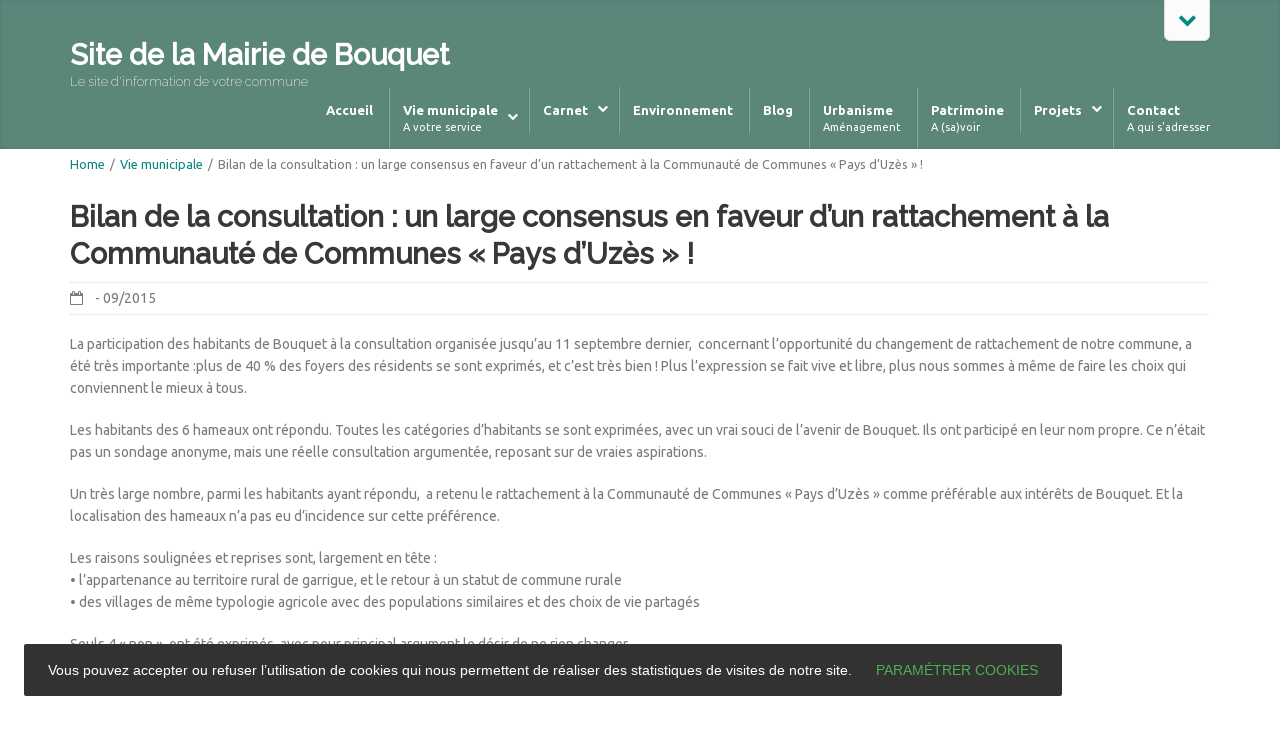

--- FILE ---
content_type: text/plain
request_url: https://www.google-analytics.com/j/collect?v=1&_v=j102&a=1413591060&t=pageview&_s=1&dl=https%3A%2F%2Fwww.mairiedebouquet.com%2F2015%2F09%2Fbilan-de-la-consultation-un-large-consensus-en-faveur-dun-rattachement-a-la-communaute-de-communes-pays-duzes%2F&ul=en-us%40posix&dt=Bilan%20de%20la%20consultation%20%3A%20un%20large%20consensus%20en%20faveur%20d%E2%80%99un%20rattachement%20%C3%A0%20la%20Communaut%C3%A9%20de%20Communes%20%C2%AB%20Pays%20d%E2%80%99Uz%C3%A8s%20%C2%BB%20!%20%7C%20Site%20de%20la%20Mairie%20de%20Bouquet&sr=1280x720&vp=1280x720&_u=IEBAAAABAAAAACAAI~&jid=970823582&gjid=2007829811&cid=1960914194.1768985248&tid=UA-51312829-1&_gid=717145805.1768985248&_r=1&_slc=1&z=429034084
body_size: -452
content:
2,cG-DR9625N5K3